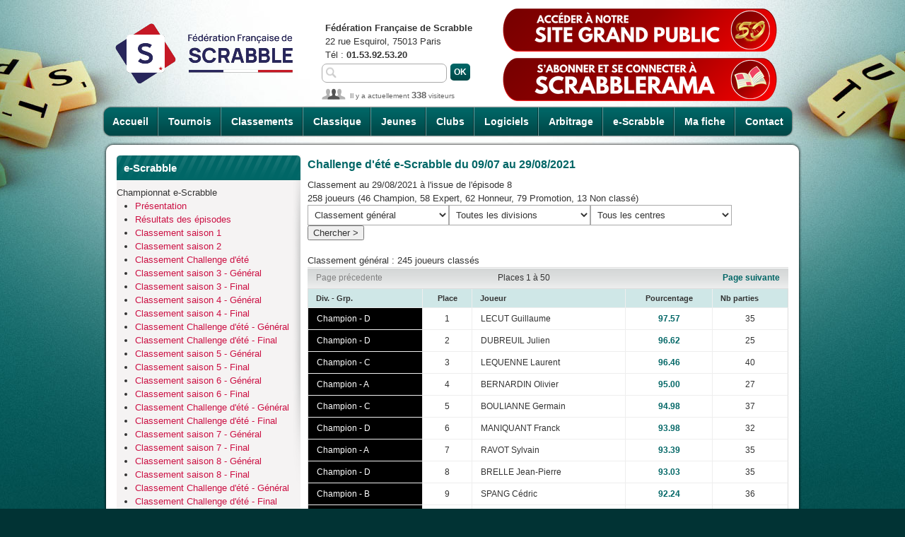

--- FILE ---
content_type: text/html; charset=UTF-8
request_url: https://www.ffsc.fr/championnat.e-scrabble.php?page=classement&edition=3&licence=2309804&detail=calcul
body_size: 38475
content:
<!DOCTYPE html>
<html>
<head>
<title>FFSc - Championnat e-Scrabble</title>
<meta http-equiv="content-type" content="text/html; charset=utf-8">
<meta name="keywords" content="">
<meta name="description" content="Championnat e-Scrabble">
<link type="image/x-icon" rel="shortcut icon" href="favicon.ico">
<link type="text/css" rel="stylesheet" media="screen" href="css/styles.body.css">
<link type="text/css" rel="stylesheet" media="screen" href="css/styles.2025091701.css">
<link type="text/css" rel="stylesheet" media="screen" href="js/external/jquery-ui/css/ui-lightness/jquery-ui-latest.custom.css">
<link type="text/css" rel="stylesheet" media="print" href="css/print.css">
<link type='text/css' rel='stylesheet' media='screen' href='css/classement.etournoi.duplicate.2021091301.css'><script type="text/javascript" src="js/external/jquery-latest.min.js"></script>
<script type="text/javascript" src="js/external/jquery-ui/jquery-ui-latest.custom.min.js"></script>
<script type="text/javascript" src="js/jquery.js"></script>
<script type="text/javascript" src="js/users.js"></script>
<script type="text/javascript">//<![CDATA[
$(document).ready( function ()
{
    // cache les sous-menus : 
    $(".accordeon ul.subMenu").hide(); 

    // remplace l'élément span par un lien : 
    $(".accordeon li.toggleSubMenu span").each( function ()
    { 
        // stocke le contenu du span : 
        var TexteSpan = $(this).text(); 
        $(this).replaceWith('<a href="" title="Afficher le sous-menu">' + TexteSpan + '<\/a>') ; 
    } ) ; 

    // modifie l'évènement "click" sur les liens "toggleSubMenu" : 
    $(".accordeon li.toggleSubMenu > a").click( function ()
    {
        // sous-menu ouvert, on le referme : 
        if ($(this).next("ul.subMenu:visible").length != 0)
        {
            $(this).next("ul.subMenu").slideUp("normal"); 
        } 
        // sous-menu caché, ferme les autres et on l'affiche : 
        else
        {
            $(".accordeon ul.subMenu").slideUp("normal"); 
            $(this).next("ul.subMenu").slideDown("normal"); 
        } 
        // On empêche le navigateur de suivre le lien : 
        return false; 
    }); 
} ) ; 
//]]></script>
</head>
<body>
<script>
  (function(i,s,o,g,r,a,m){i['GoogleAnalyticsObject']=r;i[r]=i[r]||function(){
  (i[r].q=i[r].q||[]).push(arguments)},i[r].l=1*new Date();a=s.createElement(o),
  m=s.getElementsByTagName(o)[0];a.async=1;a.src=g;m.parentNode.insertBefore(a,m)
  })(window,document,'script','//www.google-analytics.com/analytics.js','ga');

  ga('create', 'UA-60386062-1', 'auto');
  ga('send', 'pageview');
</script>
<script async src="https://www.googletagmanager.com/gtag/js?id=G-JXR29X024Z"></script>
<script>
  window.dataLayer = window.dataLayer || [];
  function gtag(){dataLayer.push(arguments);}
  gtag('js', new Date());
  gtag('config', 'G-JXR29X024Z');
</script>
<div id="container">
<div id="header">
    <h1 class="noprint"><a href="index.php"><img src="images/ffsc.logo.290x122.png" alt="FFSc - Fédération française de Scrabble" title="FFSc - Fédération française de Scrabble" style="margin-top: 10px; width: 290px; height: 122px"></a></h1>
    <ul id="nav">
        <li class="first"><a href="index.php?accueil">Accueil</a></li>
        <li><a href="tournois.php">Tournois</a></li>
        <li><a href="classements.php">Classements</a></li>
        <li><a href="classique.php">Classique</a></li>
        <li><a href="jeunes.php">Jeunes</a></li>
        <li><a href="clubs.php">Clubs</a></li>
        <li><a href="logiciels.php">Logiciels</a></li>
        <li><a href="arbitrage.php">Arbitrage</a></li>
        <li><a href="e-scrabble.php">e-Scrabble</a></li>
        <li><a href="mafiche.php?intro=O">Ma fiche</a></li>
        <li class="last"><a href="contact.php">Contact</a></li>
    </ul>

<p id="contact_header">
    <b>Fédération Française de Scrabble</b><br>
    22 rue Esquirol, 75013 Paris<br>
    Tél : <b> 01.53.92.53.20</b></p>
<form action="recherche.php" id="search" method="get">
    <p><input type="text" class="saisie" name="motscles" value=""></p>
    <p><input type="submit" class="bt_vert" value="Ok"></p>
</form>
<div id="connected_users">Il y a actuellement <strong>338</strong> visiteurs</div>    
<a href="https://www.ffscrabble.fr" id="site_grand_public"><img src="images/bouton_site_grand_public.png" alt="Accéder à notre nouveau site grand public" title="Découvrez le site grand public de la FFSc"></a>
<a href="https://scrabblerama.ffscrabble.fr" id="scrabblerama"><img src="images/bouton_abonnement_scrabblerama.png" alt="S'abonner et se connecter à Scrabblerama" title="Abonnez-vous à la revue Scrabblerama"></a>
</div>
<div class="content"><div class="secondary">
<h2 class="top_260_vert">e-Scrabble</h2>
    <ul class='menu_secondary'><li>Championnat e-Scrabble</li></ul>
    <ul>
        <li><a href="championnat.e-scrabble.php">Présentation</a></li>
        <li><a href="championnat.e-scrabble.php?page=resultats">Résultats des épisodes</a></li>
        <li><a href='championnat.e-scrabble.php?&page=classement&edition=1'>Classement saison 1</a></li>
<li><a href='championnat.e-scrabble.php?&page=classement&edition=2'>Classement saison 2</a></li>
<li><a href='championnat.e-scrabble.php?&page=classement&edition=3'>Classement Challenge d'été</a></li>
<li><a href='championnat.e-scrabble.php?&page=classement&edition=4'>Classement saison 3 - Général</a></li>
<li><a href='championnat.e-scrabble.php?&page=classement.final&edition=4'>Classement saison 3 - Final</a></li>
<li><a href='championnat.e-scrabble.php?&page=classement&edition=5'>Classement saison 4 - Général</a></li>
<li><a href='championnat.e-scrabble.php?&page=classement.final&edition=5'>Classement saison 4 - Final</a></li>
<li><a href='championnat.e-scrabble.php?&page=classement&edition=6'>Classement Challenge d'été - Général</a></li>
<li><a href='championnat.e-scrabble.php?&page=classement.final&edition=6'>Classement Challenge d'été - Final</a></li>
<li><a href='championnat.e-scrabble.php?&page=classement&edition=7'>Classement saison 5 - Général</a></li>
<li><a href='championnat.e-scrabble.php?&page=classement.final&edition=7'>Classement saison 5 - Final</a></li>
<li><a href='championnat.e-scrabble.php?&page=classement&edition=8'>Classement saison 6 - Général</a></li>
<li><a href='championnat.e-scrabble.php?&page=classement.final&edition=8'>Classement saison 6 - Final</a></li>
<li><a href='championnat.e-scrabble.php?&page=classement&edition=9'>Classement Challenge d'été - Général</a></li>
<li><a href='championnat.e-scrabble.php?&page=classement.final&edition=9'>Classement Challenge d'été - Final</a></li>
<li><a href='championnat.e-scrabble.php?&page=classement&edition=10'>Classement saison 7 - Général</a></li>
<li><a href='championnat.e-scrabble.php?&page=classement.final&edition=10'>Classement saison 7 - Final</a></li>
<li><a href='championnat.e-scrabble.php?&page=classement&edition=11'>Classement saison 8 - Général</a></li>
<li><a href='championnat.e-scrabble.php?&page=classement.final&edition=11'>Classement saison 8 - Final</a></li>
<li><a href='championnat.e-scrabble.php?&page=classement&edition=12'>Classement Challenge d'été - Général</a></li>
<li><a href='championnat.e-scrabble.php?&page=classement.final&edition=12'>Classement Challenge d'été - Final</a></li>
<li><a href='championnat.e-scrabble.php?&page=classement&edition=13'>Classement saison 9 - Général</a></li>
<li><a href='championnat.e-scrabble.php?&page=classement.final&edition=13'>Classement saison 9 - Final</a></li>
<li><a href='championnat.e-scrabble.php?&page=classement&edition=14'>Classement saison 10 - Général</a></li>
<li><a href='championnat.e-scrabble.php?&page=classement.final&edition=14'>Classement saison 10 - Final</a></li>
<li><a href='championnat.e-scrabble.php?&page=classement&edition=15'>Classement Challenge d'été - Général</a></li>
<li><a href='championnat.e-scrabble.php?&page=classement.final&edition=15'>Classement Challenge d'été - Final</a></li>
<li><a href='championnat.e-scrabble.php?&page=classement&edition=16'>Classement saison 11 - Général</a></li>
<li><a href='championnat.e-scrabble.php?&page=classement.final&edition=16'>Classement saison 11 - Final</a></li>
<li><a href='/championnat.e-scrabble.php?page=classement&edition=17'>Classement saison 12 - Général</a></li>
<li><a href='/championnat.e-scrabble.php?page=inscription'>S'inscrire pour Championnat e-Scrabble saison 12</a></li>
<li><span style='color: gray'>Parties jouées</span></li>
    </ul>
</div>
<div class="main"><h3><strong>Challenge d'été e-Scrabble</strong> du 09/07 au 29/08/2021</h3>Classement au 29/08/2021 à l'issue de l'épisode 8<br>
258 joueurs (46 Champion, 58 Expert, 62 Honneur, 79 Promotion, 13 Non classé)<br>
<form action='championnat.e-scrabble.php' method='get'>
<input type='hidden' name='page' value='classement'>
<input type='hidden' name='edition' value='3'>
<select name='classement' style='width: 200px'>
<option value=''>Classement général</option>
<option value='S01_P01'>Épisode 1 - Partie 1</option>
<option value='S01_P02'>Épisode 1 - Partie 2</option>
<option value='S01_P03'>Épisode 1 - Partie 3</option>
<option value='S01_P04'>Épisode 1 - Partie 4</option>
<option value='S01_P05'>Épisode 1 - Partie 5</option>
<option value='S02_P01'>Épisode 2 - Partie 1</option>
<option value='S02_P02'>Épisode 2 - Partie 2</option>
<option value='S02_P03'>Épisode 2 - Partie 3</option>
<option value='S02_P04'>Épisode 2 - Partie 4</option>
<option value='S02_P05'>Épisode 2 - Partie 5</option>
<option value='S03_P01'>Épisode 3 - Partie 1</option>
<option value='S03_P02'>Épisode 3 - Partie 2</option>
<option value='S03_P03'>Épisode 3 - Partie 3</option>
<option value='S03_P04'>Épisode 3 - Partie 4</option>
<option value='S03_P05'>Épisode 3 - Partie 5</option>
<option value='S04_P01'>Épisode 4 - Partie 1</option>
<option value='S04_P02'>Épisode 4 - Partie 2</option>
<option value='S04_P03'>Épisode 4 - Partie 3</option>
<option value='S04_P04'>Épisode 4 - Partie 4</option>
<option value='S04_P05'>Épisode 4 - Partie 5</option>
<option value='S05_P01'>Épisode 5 - Partie 1</option>
<option value='S05_P02'>Épisode 5 - Partie 2</option>
<option value='S05_P03'>Épisode 5 - Partie 3</option>
<option value='S05_P04'>Épisode 5 - Partie 4</option>
<option value='S05_P05'>Épisode 5 - Partie 5</option>
<option value='S06_P01'>Épisode 6 - Partie 1</option>
<option value='S06_P02'>Épisode 6 - Partie 2</option>
<option value='S06_P03'>Épisode 6 - Partie 3</option>
<option value='S06_P04'>Épisode 6 - Partie 4</option>
<option value='S06_P05'>Épisode 6 - Partie 5</option>
<option value='S07_P01'>Épisode 7 - Partie 1</option>
<option value='S07_P02'>Épisode 7 - Partie 2</option>
<option value='S07_P03'>Épisode 7 - Partie 3</option>
<option value='S07_P04'>Épisode 7 - Partie 4</option>
<option value='S07_P05'>Épisode 7 - Partie 5</option>
<option value='S08_P01'>Épisode 8 - Partie 1</option>
<option value='S08_P02'>Épisode 8 - Partie 2</option>
<option value='S08_P03'>Épisode 8 - Partie 3</option>
<option value='S08_P04'>Épisode 8 - Partie 4</option>
<option value='S08_P05'>Épisode 8 - Partie 5</option>
</select><select name='division_groupe' style='width: 200px'>
<option value=''>Toutes les divisions</option>
<option value='1''>Division Champion</option>
<option value='1_A'>Division Champion - Groupe A</option>
<option value='1_B'>Division Champion - Groupe B</option>
<option value='1_C'>Division Champion - Groupe C</option>
<option value='1_D'>Division Champion - Groupe D</option>
<option value='2''>Division Expert</option>
<option value='2_A'>Division Expert - Groupe A</option>
<option value='2_B'>Division Expert - Groupe B</option>
<option value='2_C'>Division Expert - Groupe C</option>
<option value='2_D'>Division Expert - Groupe D</option>
<option value='3''>Division Honneur</option>
<option value='3_A'>Division Honneur - Groupe A</option>
<option value='3_B'>Division Honneur - Groupe B</option>
<option value='3_C'>Division Honneur - Groupe C</option>
<option value='3_D'>Division Honneur - Groupe D</option>
<option value='4''>Division Promotion</option>
<option value='4_A'>Division Promotion - Groupe A</option>
<option value='4_B'>Division Promotion - Groupe B</option>
<option value='4_C'>Division Promotion - Groupe C</option>
<option value='4_D'>Division Promotion - Groupe D</option>
<option value='NC'>Non classé</option>
</select><select name='centre' style='width: 200px'>
<option value=''>Tous les centres</option>
<option value='A'>Comité A - Alsace</option>
<option value='A04'> &nbsp;A04 Strasbourg</option>
<option value='A09'> &nbsp;A09 Masevaux</option>
<option value='A10'> &nbsp;A10 Illkirch</option>
<option value='A13'> &nbsp;A13 Châtenois</option>
<option value='B'>Comité B - Pays d'Oc</option>
<option value='B14'> &nbsp;B14 Albi</option>
<option value='B21'> &nbsp;B21 Villefranche-de-Rouergue</option>
<option value='B22'> &nbsp;B22 Montauban</option>
<option value='B24'> &nbsp;B24 Saint-Gaudens</option>
<option value='B36'> &nbsp;B36 Soues</option>
<option value='B39'> &nbsp;B39 Millau</option>
<option value='C'>Comité C - Bourgogne</option>
<option value='C03'> &nbsp;C03 Dijon</option>
<option value='C07'> &nbsp;C07 Auxerre</option>
<option value='C11'> &nbsp;C11 Cosne-Cours-sur-Loire</option>
<option value='C15'> &nbsp;C15 Toucy</option>
<option value='D'>Comité D - Pays de la Loire</option>
<option value='D01'> &nbsp;D01 Cholet</option>
<option value='D05'> &nbsp;D05 Nantes</option>
<option value='D12'> &nbsp;D12 Château-d'Olonne</option>
<option value='D16'> &nbsp;D16 Saint-Nazaire</option>
<option value='D17'> &nbsp;D17 Le Mans</option>
<option value='D22'> &nbsp;D22 Solesmes</option>
<option value='D23'> &nbsp;D23 La Roche-sur-Yon (Scrab'Yon)</option>
<option value='D24'> &nbsp;D24 Trémentines</option>
<option value='D25'> &nbsp;D25 Pouzauges</option>
<option value='D30'> &nbsp;D30 Pornic</option>
<option value='D33'> &nbsp;D33 Blain</option>
<option value='DJ05'> &nbsp;DJ05 DJ05</option>
<option value='DJ22'> &nbsp;DJ22 DJ22</option>
<option value='E'>Comité E - Champagne</option>
<option value='E07'> &nbsp;E07 Laon</option>
<option value='E08'> &nbsp;E08 Douzy</option>
<option value='E09'> &nbsp;E09 Soissons</option>
<option value='E14'> &nbsp;E14 Saint-Dizier</option>
<option value='F'>Comité F - Dauphiné-Savoie</option>
<option value='F14'> &nbsp;F14 Grenoble Bajatière</option>
<option value='F15'> &nbsp;F15 Seynod</option>
<option value='F24'> &nbsp;F24 Romans</option>
<option value='F25'> &nbsp;F25 La Côte-Saint-André</option>
<option value='F29'> &nbsp;F29 Thonon</option>
<option value='F31'> &nbsp;F31 Évian</option>
<option value='F33'> &nbsp;F33 Grésivaudan Scrabble</option>
<option value='G'>Comité G - Flandres</option>
<option value='G05'> &nbsp;G05 Douai</option>
<option value='G10'> &nbsp;G10 Amiens</option>
<option value='G34'> &nbsp;G34 La Chapelle-d'Armentières</option>
<option value='H'>Comité H - Paris Île-de-France Ouest</option>
<option value='H01'> &nbsp;H01 Montrouge</option>
<option value='H02'> &nbsp;H02 Élancourt</option>
<option value='H05'> &nbsp;H05 Paris Élysées Denfert</option>
<option value='H07'> &nbsp;H07 Châtenay-Malabry</option>
<option value='H08'> &nbsp;H08 Saint-Germain-en-Laye</option>
<option value='H09'> &nbsp;H09 Montigny-le-Bretonneux</option>
<option value='H14'> &nbsp;H14 Chaville</option>
<option value='H19'> &nbsp;H19 Carrières-sur-Seine</option>
<option value='H22'> &nbsp;H22 Villepreux</option>
<option value='H24'> &nbsp;H24 Boulogne-Billancourt</option>
<option value='H26'> &nbsp;H26 Courbevoie</option>
<option value='I'>Comité I - Languedoc-Roussillon</option>
<option value='I01'> &nbsp;I01 Alès</option>
<option value='I04'> &nbsp;I04 Montpellier</option>
<option value='I06'> &nbsp;I06 Nîmes</option>
<option value='I10'> &nbsp;I10 Lattes</option>
<option value='I21'> &nbsp;I21 Narbonne</option>
<option value='J'>Comité J - Poitou-Charentes</option>
<option value='J03'> &nbsp;J03 La Rochelle</option>
<option value='J06'> &nbsp;J06 Royan</option>
<option value='J08'> &nbsp;J08 Cognac</option>
<option value='J17'> &nbsp;J17 Périgny</option>
<option value='J21'> &nbsp;J21 Le Bois-Plage-en-Ré</option>
<option value='J29'> &nbsp;J29 Châtelaillon-Plage</option>
<option value='K'>Comité K - Lorraine</option>
<option value='K05'> &nbsp;K05 Metz</option>
<option value='K06'> &nbsp;K06 Nancy</option>
<option value='K09'> &nbsp;K09 Golbey</option>
<option value='K13'> &nbsp;K13 Faulquemont Créhange</option>
<option value='K21'> &nbsp;K21 Théding</option>
<option value='K32'> &nbsp;K32 Laxou</option>
<option value='K40'> &nbsp;K40 Le Val-d'Ajol</option>
<option value='L'>Comité L - Lyonnais</option>
<option value='L14'> &nbsp;L14 Roanne</option>
<option value='L19'> &nbsp;L19 Lyon</option>
<option value='L28'> &nbsp;L28 Saint-Quentin-Fallavier</option>
<option value='L30'> &nbsp;L30 Vourles</option>
<option value='L31'> &nbsp;L31 Belleville</option>
<option value='L33'> &nbsp;L33 Chaponnay</option>
<option value='L34'> &nbsp;L34 Genas</option>
<option value='M'>Comité M - Normandie</option>
<option value='M03'> &nbsp;M03 Caen</option>
<option value='M09'> &nbsp;M09 Rouen</option>
<option value='M11'> &nbsp;M11 Ouistreham</option>
<option value='M13'> &nbsp;M13 Saint-Pair-sur-Mer</option>
<option value='M14'> &nbsp;M14 Évreux</option>
<option value='M17'> &nbsp;M17 Bihorel</option>
<option value='M21'> &nbsp;M21 Saint-Lô</option>
<option value='M23'> &nbsp;M23 Le Havre</option>
<option value='N'>Comité N - Côte-d'Azur</option>
<option value='N34'> &nbsp;N34 Valbonne</option>
<option value='O'>Comité O - Provence</option>
<option value='O08'> &nbsp;O08 Marseille (Phocéen)</option>
<option value='O11'> &nbsp;O11 Carpentras</option>
<option value='O16'> &nbsp;O16 Marseille (Joker)</option>
<option value='O20'> &nbsp;O20 Courthezon</option>
<option value='O34'> &nbsp;O34 Miramas</option>
<option value='O39'> &nbsp;O39 Laragne-Montéglin</option>
<option value='O40'> &nbsp;O40 Pierrevert</option>
<option value='P'>Comité P - Val de Loire</option>
<option value='P02'> &nbsp;P02 Ascoux</option>
<option value='P04'> &nbsp;P04 Orléans</option>
<option value='P06'> &nbsp;P06 Pouillé</option>
<option value='P07'> &nbsp;P07 Blois</option>
<option value='P19'> &nbsp;P19 Semoy</option>
<option value='Q'>Comité Q - Outre-Mer</option>
<option value='Q01'> &nbsp;Q01 Matoury</option>
<option value='Q04'> &nbsp;Q04 Zée-Club</option>
<option value='Q05'> &nbsp;Q05 Le Tampon</option>
<option value='Q09'> &nbsp;Q09 Nouméa</option>
<option value='Q10'> &nbsp;Q10 Fort-de-France</option>
<option value='Q13'> &nbsp;Q13 Kourou</option>
<option value='Q14'> &nbsp;Q14 Baie-Mahault</option>
<option value='Q17'> &nbsp;Q17 Bastia Borgo</option>
<option value='Q24'> &nbsp;Q24 Bastelicaccia</option>
<option value='Q26'> &nbsp;Q26 Saint-Joseph</option>
<option value='Q28'> &nbsp;Q28 Le Lamentin</option>
<option value='Q30'> &nbsp;Q30 Dominicain</option>
<option value='Q40'> &nbsp;Q40 Trois-Rivières</option>
<option value='R'>Comité R - Franche-Comté</option>
<option value='R03'> &nbsp;R03 Besançon</option>
<option value='R05'> &nbsp;R05 Vesoul</option>
<option value='R10'> &nbsp;R10 Audincourt</option>
<option value='S'>Comité S - Bretagne</option>
<option value='S00'> &nbsp;S00 S00</option>
<option value='S02'> &nbsp;S02 Vannes</option>
<option value='S12'> &nbsp;S12 Concarneau</option>
<option value='S16'> &nbsp;S16 Ploudalmézeau</option>
<option value='S20'> &nbsp;S20 Île Tudy</option>
<option value='S27'> &nbsp;S27 Rennes</option>
<option value='S28'> &nbsp;S28 Pluguffan</option>
<option value='T'>Comité T - Aquitaine</option>
<option value='T03'> &nbsp;T03 Le Bouscat</option>
<option value='T05'> &nbsp;T05 Gujan-Mestras</option>
<option value='T06'> &nbsp;T06 Saint-Aubin-de-Médoc</option>
<option value='T15'> &nbsp;T15 Anglet</option>
<option value='T22'> &nbsp;T22 Pessac</option>
<option value='T98'> &nbsp;T98 Festival Scrabble Animation</option>
<option value='U'>Comité U - Île-de-France Nord</option>
<option value='U00'> &nbsp;U00 U00</option>
<option value='U13'> &nbsp;U13 Ermont</option>
<option value='V'>Comité V - Sud-Francilien</option>
<option value='V05'> &nbsp;V05 Le Plessis-Trévise</option>
<option value='V07'> &nbsp;V07 L'Haÿ-les-Roses</option>
<option value='V24'> &nbsp;V24 Melun</option>
<option value='V33'> &nbsp;V33 Scrabb'Lisses</option>
<option value='W'>Comité W - Auvergne</option>
<option value='W13'> &nbsp;W13 Issoire</option>
<option value='W17'> &nbsp;W17 Dore-l'Église</option>
<option value='W27'> &nbsp;W27 Vichy</option>
<option value='X'>Comité X - Limousin-Périgord</option>
<option value='X01'> &nbsp;X01 Brive</option>
<option value='X04'> &nbsp;X04 Limoges</option>
<option value='X06'> &nbsp;X06 Saint-Hilaire-d'Estissac</option>
<option value='X13'> &nbsp;X13 Saint-Junien</option>
<option value='X19'> &nbsp;X19 Eymoutiers</option>
<option value='X39'> &nbsp;X39 Panazol</option>
<option value='Y'>Comité Y - Var Estérel</option>
<option value='Y12'> &nbsp;Y12 Toulon</option>
<option value='Z'>Comité Z - Z</option>
<option value='Z00'> &nbsp;Z00 Z00</option>
<option value=''>=== Autres fédérations ===</option>
<option value='BE'>BE Belgique</option>
<option value='CD'>CD Congo Kinshasa</option>
<option value='CH'>CH Suisse</option>
<option value='MU'>MU Île Maurice</option>
<option value='QC'>QC Québec</option>
</select> <input type='submit' value='Chercher &gt;'>
</form>
Classement général : 245 joueurs classés<br>
<table width='680' cellpadding='0' cellspacing='0'>
<thead class='top_680_gris'>
<tr><th align='center'><span style='color: gray'>Page précedente</span></th><th colspan='2' style='text-align: center'>Places 1 à 50</th><th colspan='2' style='text-align: right'><a href='/championnat.e-scrabble.php?page=classement&edition=3&semaine=8&p=2'>Page suivante</a></th></thead>
<tbody><tr class='sub_head'><td class='first'>Div. - Grp.</td><td align='center'><span title='Place au classement général'>Place</span></td><td>Joueur</td><td align='center'><span title='Pourcentage joueur' style='cursor: pointer'>Pourcentage</span></td><td class='last'><span title='Nombre de parties jouées' style='cursor: pointer'>Nb parties</span></td></tr>
<td class='first division_1'>Champion - D</td><td align='center'>1</td><td><span title='FR M09, S'>LECUT Guillaume</span></td><td align='center'><a href='/championnat.e-scrabble.php?page=classement&edition=3&licence=2382437&detail=calcul'>97.57</a></td><td class='last' align='center'>35</td></tr>
<td class='first division_1'>Champion - D</td><td align='center'>2</td><td><span title='FR R10, S'>DUBREUIL Julien</span></td><td align='center'><a href='/championnat.e-scrabble.php?page=classement&edition=3&licence=2325108&detail=calcul'>96.62</a></td><td class='last' align='center'>25</td></tr>
<td class='first division_1'>Champion - C</td><td align='center'>3</td><td><span title='BE ADUP, S'>LEQUENNE Laurent</span></td><td align='center'><a href='/championnat.e-scrabble.php?page=classement&edition=3&licence=6020421&detail=calcul'>96.46</a></td><td class='last' align='center'>40</td></tr>
<td class='first division_1'>Champion - A</td><td align='center'>4</td><td><span title='QC LAU, S'>BERNARDIN Olivier</span></td><td align='center'><a href='/championnat.e-scrabble.php?page=classement&edition=3&licence=2580415&detail=calcul'>95.00</a></td><td class='last' align='center'>27</td></tr>
<td class='first division_1'>Champion - C</td><td align='center'>5</td><td><span title='QC OUT, S'>BOULIANNE Germain</span></td><td align='center'><a href='/championnat.e-scrabble.php?page=classement&edition=3&licence=7002973&detail=calcul'>94.98</a></td><td class='last' align='center'>37</td></tr>
<td class='first division_1'>Champion - D</td><td align='center'>6</td><td><span title='FR T03, S'>MANIQUANT Franck</span></td><td align='center'><a href='/championnat.e-scrabble.php?page=classement&edition=3&licence=2004064&detail=calcul'>93.98</a></td><td class='last' align='center'>32</td></tr>
<td class='first division_1'>Champion - A</td><td align='center'>7</td><td><span title='FR K06, S'>RAVOT Sylvain</span></td><td align='center'><a href='/championnat.e-scrabble.php?page=classement&edition=3&licence=2305189&detail=calcul'>93.39</a></td><td class='last' align='center'>35</td></tr>
<td class='first division_1'>Champion - D</td><td align='center'>8</td><td><span title='FR F15, V'>BRELLE Jean-Pierre</span></td><td align='center'><a href='/championnat.e-scrabble.php?page=classement&edition=3&licence=1380436&detail=calcul'>93.03</a></td><td class='last' align='center'>35</td></tr>
<td class='first division_1'>Champion - B</td><td align='center'>9</td><td><span title='FR K21, S'>SPANG Cédric</span></td><td align='center'><a href='/championnat.e-scrabble.php?page=classement&edition=3&licence=1139037&detail=calcul'>92.24</a></td><td class='last' align='center'>36</td></tr>
<td class='first division_1'>Champion - B</td><td align='center'>10</td><td><span title='FR T03, S'>ROQUES Didier</span></td><td align='center'><a href='/championnat.e-scrabble.php?page=classement&edition=3&licence=1922772&detail=calcul'>91.08</a></td><td class='last' align='center'>17</td></tr>
<td class='first division_1'>Champion - B</td><td align='center'>11</td><td><span title='FR V33, S'>DELAFORGE Arnaud</span></td><td align='center'><a href='/championnat.e-scrabble.php?page=classement&edition=3&licence=2570036&detail=calcul'>90.86</a></td><td class='last' align='center'>26</td></tr>
<td class='first division_1'>Champion - B</td><td align='center'>12</td><td><span title='FR V33, S'>DUTEY Stéphane</span></td><td align='center'><a href='/championnat.e-scrabble.php?page=classement&edition=3&licence=2323966&detail=calcul'>89.36</a></td><td class='last' align='center'>40</td></tr>
<td class='first division_1'>Champion - B</td><td align='center'>13</td><td><span title='FR H14, S'>FRANCART Olivier</span></td><td align='center'><a href='/championnat.e-scrabble.php?page=classement&edition=3&licence=2653126&detail=calcul'>88.96</a></td><td class='last' align='center'>37</td></tr>
<td class='first division_1'>Champion - C</td><td align='center'>14</td><td><span title='FR S00, S'>MAUDIEU Patrick</span></td><td align='center'><a href='/championnat.e-scrabble.php?page=classement&edition=3&licence=2369379&detail=calcul'>88.66</a></td><td class='last' align='center'>40</td></tr>
<td class='first division_1'>Champion - B</td><td align='center'>15</td><td><span title='FR J17, S'>DOL Jean</span></td><td align='center'><a href='/championnat.e-scrabble.php?page=classement&edition=3&licence=2032546&detail=calcul'>88.32</a></td><td class='last' align='center'>14</td></tr>
<td class='first division_1'>Champion - A</td><td align='center'>16</td><td><span title='FR Q10, S'>DOPPIA Daniel</span></td><td align='center'><a href='/championnat.e-scrabble.php?page=classement&edition=3&licence=1014678&detail=calcul'>88.28</a></td><td class='last' align='center'>39</td></tr>
<td class='first division_1'>Champion - A</td><td align='center'>17</td><td><span title='QC LAV, S'>LAUZON Amélie</span></td><td align='center'><a href='/championnat.e-scrabble.php?page=classement&edition=3&licence=7021408&detail=calcul'>88.19</a></td><td class='last' align='center'>30</td></tr>
<td class='first division_1'>Champion - D</td><td align='center'>18</td><td><span title='FR H02, S'>GRAFFION Pascal</span></td><td align='center'><a href='/championnat.e-scrabble.php?page=classement&edition=3&licence=2076727&detail=calcul'>87.80</a></td><td class='last' align='center'>40</td></tr>
<td class='first division_1'>Champion - D</td><td align='center'>19</td><td><span title='FR F25, S'>GELINEAU Jean</span></td><td align='center'><a href='/championnat.e-scrabble.php?page=classement&edition=3&licence=2332617&detail=calcul'>87.34</a></td><td class='last' align='center'>32</td></tr>
<td class='first division_1'>Champion - D</td><td align='center'>20</td><td><span title='FR H05, S'>CLERICI Alexandre</span></td><td align='center'><a href='/championnat.e-scrabble.php?page=classement&edition=3&licence=2800168&detail=calcul'>87.13</a></td><td class='last' align='center'>40</td></tr>
<td class='first division_1'>Champion - A</td><td align='center'>21</td><td><span title='FR I06, S'>PASCAL Jérôme</span></td><td align='center'><a href='/championnat.e-scrabble.php?page=classement&edition=3&licence=2277055&detail=calcul'>87.11</a></td><td class='last' align='center'>40</td></tr>
<td class='first division_1'>Champion - A</td><td align='center'>22</td><td><span title='FR S20, V'>SALANSON Gilbert</span></td><td align='center'><a href='/championnat.e-scrabble.php?page=classement&edition=3&licence=1041211&detail=calcul'>86.35</a></td><td class='last' align='center'>30</td></tr>
<td class='first division_1'>Champion - D</td><td align='center'>23</td><td><span title='FR H05, V'>BAUDRY Monique</span></td><td align='center'><a href='/championnat.e-scrabble.php?page=classement&edition=3&licence=1350262&detail=calcul'>86.35</a></td><td class='last' align='center'>40</td></tr>
<td class='first division_1'>Champion - A</td><td align='center'>24</td><td><span title='FR O16, V'>RAMEL Jean-François</span></td><td align='center'><a href='/championnat.e-scrabble.php?page=classement&edition=3&licence=1922423&detail=calcul'>86.19</a></td><td class='last' align='center'>40</td></tr>
<td class='first division_1'>Champion - C</td><td align='center'>25</td><td><span title='FR M11, S'>GANDY Marie-Hélène</span></td><td align='center'><a href='/championnat.e-scrabble.php?page=classement&edition=3&licence=1148987&detail=calcul'>85.87</a></td><td class='last' align='center'>25</td></tr>
<td class='first division_1'>Champion - A</td><td align='center'>26</td><td><span title='FR G34, S'>MAES Eric</span></td><td align='center'><a href='/championnat.e-scrabble.php?page=classement&edition=3&licence=2243084&detail=calcul'>85.51</a></td><td class='last' align='center'>40</td></tr>
<td class='first division_1'>Champion - D</td><td align='center'>27</td><td><span title='FR E14, V'>ROYER Luce</span></td><td align='center'><a href='/championnat.e-scrabble.php?page=classement&edition=3&licence=2138798&detail=calcul'>85.38</a></td><td class='last' align='center'>33</td></tr>
<td class='first division_1'>Champion - D</td><td align='center'>28</td><td><span title='FR H05, D'>JEFFREDO Claudie</span></td><td align='center'><a href='/championnat.e-scrabble.php?page=classement&edition=3&licence=2062114&detail=calcul'>85.32</a></td><td class='last' align='center'>35</td></tr>
<td class='first division_1'>Champion - B</td><td align='center'>29</td><td><span title='FR D05, V'>PREVOT Laurent</span></td><td align='center'><a href='/championnat.e-scrabble.php?page=classement&edition=3&licence=2305742&detail=calcul'>85.14</a></td><td class='last' align='center'>35</td></tr>
<td class='first division_1'>Champion - C</td><td align='center'>30</td><td><span title='QC ADM, S'>BERGERON Pierre</span></td><td align='center'><a href='/championnat.e-scrabble.php?page=classement&edition=3&licence=7053662&detail=calcul'>84.71</a></td><td class='last' align='center'>37</td></tr>
<td class='first division_1'>Champion - C</td><td align='center'>31</td><td><span title='FR D30, V'>PRAUD Claude</span></td><td align='center'><a href='/championnat.e-scrabble.php?page=classement&edition=3&licence=2007983&detail=calcul'>84.03</a></td><td class='last' align='center'>37</td></tr>
<td class='first division_2'>Expert - D</td><td align='center'>32</td><td><span title='BE ROY, V'>BEUGNIES Philippe</span></td><td align='center'><a href='/championnat.e-scrabble.php?page=classement&edition=3&licence=6005989&detail=calcul'>83.77</a></td><td class='last' align='center'>25</td></tr>
<td class='first division_1'>Champion - A</td><td align='center'>33</td><td><span title='FR O08, S'>BLISSON Yves</span></td><td align='center'><a href='/championnat.e-scrabble.php?page=classement&edition=3&licence=1131065&detail=calcul'>83.48</a></td><td class='last' align='center'>15</td></tr>
<td class='first division_2'>Expert - B</td><td align='center'>34</td><td><span title='QC DRU, V'>BENHACINE Lahbib</span></td><td align='center'><a href='/championnat.e-scrabble.php?page=classement&edition=3&licence=7021239&detail=calcul'>83.05</a></td><td class='last' align='center'>40</td></tr>
<td class='first division_1'>Champion - B</td><td align='center'>35</td><td><span title='FR O16, S'>TSAKRIOS Ange</span></td><td align='center'><a href='/championnat.e-scrabble.php?page=classement&edition=3&licence=1110585&detail=calcul'>82.93</a></td><td class='last' align='center'>36</td></tr>
<td class='first division_1'>Champion - B</td><td align='center'>36</td><td><span title='FR Q14, S'>COURIOL Rosan</span></td><td align='center'><a href='/championnat.e-scrabble.php?page=classement&edition=3&licence=1031287&detail=calcul'>82.69</a></td><td class='last' align='center'>35</td></tr>
<td class='first division_1'>Champion - A</td><td align='center'>37</td><td><span title='FR F33, S'>OMÉ Hervé</span></td><td align='center'><a href='/championnat.e-scrabble.php?page=classement&edition=3&licence=1510084&detail=calcul'>82.67</a></td><td class='last' align='center'>40</td></tr>
<td class='first division_1'>Champion - B</td><td align='center'>38</td><td><span title='CD INV, S'>LORENZO Claude</span></td><td align='center'><a href='/championnat.e-scrabble.php?page=classement&edition=3&licence=8030222&detail=calcul'>82.61</a></td><td class='last' align='center'>33</td></tr>
<td class='first division_1'>Champion - C</td><td align='center'>39</td><td><span title='FR S00, S'>HERBEY Claudine</span></td><td align='center'><a href='/championnat.e-scrabble.php?page=classement&edition=3&licence=2068093&detail=calcul'>82.59</a></td><td class='last' align='center'>27</td></tr>
<td class='first division_2'>Expert - D</td><td align='center'>40</td><td><span title='FR H24, S'>MAIGNEL Jean-Philippe</span></td><td align='center'><a href='/championnat.e-scrabble.php?page=classement&edition=3&licence=2577007&detail=calcul'>82.56</a></td><td class='last' align='center'>38</td></tr>
<td class='first division_1'>Champion - C</td><td align='center'>41</td><td><span title='FR V05, S'>POULAIN Stéphane</span></td><td align='center'><a href='/championnat.e-scrabble.php?page=classement&edition=3&licence=2309804&detail=calcul'>82.53</a></td><td class='last' align='center'>40</td></tr>
<td class='first division_1'>Champion - B</td><td align='center'>42</td><td><span title='FR H07, S'>CHAUVARD Luc</span></td><td align='center'><a href='/championnat.e-scrabble.php?page=classement&edition=3&licence=1211416&detail=calcul'>82.43</a></td><td class='last' align='center'>34</td></tr>
<td class='first division_1'>Champion - A</td><td align='center'>43</td><td><span title='FR H05, S'>RANNOU Gwendal</span></td><td align='center'><a href='/championnat.e-scrabble.php?page=classement&edition=3&licence=1065082&detail=calcul'>82.32</a></td><td class='last' align='center'>22</td></tr>
<td class='first division_2'>Expert - D</td><td align='center'>44</td><td><span title='FR K40, S'>THIRION Daniel</span></td><td align='center'><a href='/championnat.e-scrabble.php?page=classement&edition=3&licence=2514777&detail=calcul'>82.18</a></td><td class='last' align='center'>30</td></tr>
<td class='first division_1'>Champion - B</td><td align='center'>45</td><td><span title='FR X04, S'>GAUTRON Sylvie</span></td><td align='center'><a href='/championnat.e-scrabble.php?page=classement&edition=3&licence=2519603&detail=calcul'>82.13</a></td><td class='last' align='center'>40</td></tr>
<td class='first division_2'>Expert - B</td><td align='center'>46</td><td><span title='FR O11, V'>GRUCHOT Annie</span></td><td align='center'><a href='/championnat.e-scrabble.php?page=classement&edition=3&licence=1570684&detail=calcul'>82.08</a></td><td class='last' align='center'>22</td></tr>
<td class='first division_1'>Champion - A</td><td align='center'>47</td><td><span title='FR L34, S'>SUCK Flavien</span></td><td align='center'><a href='/championnat.e-scrabble.php?page=classement&edition=3&licence=1010143&detail=calcul'>82.02</a></td><td class='last' align='center'>40</td></tr>
<td class='first division_2'>Expert - A</td><td align='center'>48</td><td><span title='FR T03, V'>BAUMANN Christiane</span></td><td align='center'><a href='/championnat.e-scrabble.php?page=classement&edition=3&licence=2068138&detail=calcul'>81.90</a></td><td class='last' align='center'>26</td></tr>
<td class='first division_2'>Expert - B</td><td align='center'>49</td><td><span title='FR T03, D'>BAUMANN Alain</span></td><td align='center'><a href='/championnat.e-scrabble.php?page=classement&edition=3&licence=1921615&detail=calcul'>81.89</a></td><td class='last' align='center'>13</td></tr>
<td class='first division_2'>Expert - C</td><td align='center'>50</td><td><span title='FR M09, S'>TESSIER Valérie</span></td><td align='center'><a href='/championnat.e-scrabble.php?page=classement&edition=3&licence=2504789&detail=calcul'>81.79</a></td><td class='last' align='center'>40</td></tr>
</tbody><tfoot class='bottom_680_gris'>
<tr><td align='center'><span style='color: gray'>Page précedente</span></th><td colspan='2' style='text-align: center'>Places 1 à 50</th><td colspan='2' style='text-align: right'><a href='/championnat.e-scrabble.php?page=classement&edition=3&semaine=8&p=2'>Page suivante</a></th></tfoot>
</table>
</div></div><div id="footer">
<div id="footer_menu">
    <ul id="footer_menu1">
        <li><a href="index.php">Accueil</a> |</li>
        <li><a href="contact.php">Contact</a> |</li>
        <li><a href="plan.php">Plan du site</a> |</li>
        <li><a href="photos.php">Photos</a> |</li>
        <li><a href="liens.php">Liens</a> |</li>
        <li><a href="contact.php?page=mentions">Mentions légales</a> |</li>
        <li><a href="donnees.personnelles.php">Données personnelles</a> |</li>
        <li><a href="https://www.pimentrouge.fr">Crédits</a></li>
    </ul>
</div>
</div>
</div>
</body>
</html>


--- FILE ---
content_type: text/css
request_url: https://www.ffsc.fr/css/classement.etournoi.duplicate.2021091301.css
body_size: 411
content:
@charset "UTF-8";

td.division_0
{
    color: white;
    background-color: gray
}

td.division_1
{
    color: white;
    background-color: black
}

td.division_2
{
    color: white;
    background-color: purple
}

td.division_3
{
    color: white;
    background-color: red
}

td.division_4
{
    color: white;
    background-color: dodgerblue
}

td.division_5
{
    color: white;
    background-color: green
}
